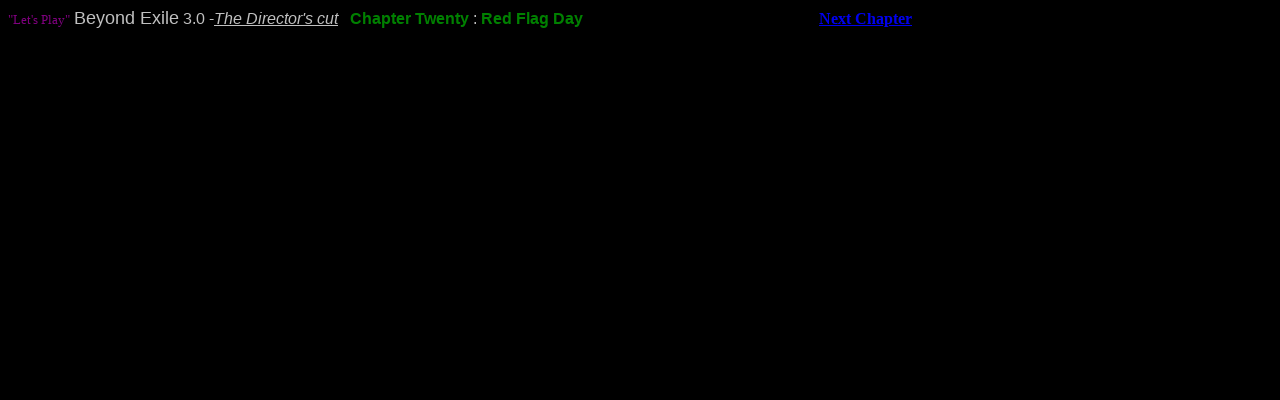

--- FILE ---
content_type: text/html
request_url: http://www.shrimptrawler.net/Beyond_Exile/Lets_Play/BE30_20redflagday_divx.html
body_size: 803
content:
<html>

<head>
<meta http-equiv="Content-Type" content="text/html; charset=windows-1252">
<meta name="GENERATOR" content="Microsoft FrontPage 4.0">
<meta name="ProgId" content="FrontPage.Editor.Document">
<title>Beyond Exile</title>
</head>

<body bgcolor="#000000">
<span style="background-color: #000000">
<font size="2" color="#800080" face="Arial Black">&quot;Let's Play&quot;</font><font color="#C0C0C0" size="3" face="Arial">
</font><font face="Arial"><font color="#C0C0C0" size="4">Beyond Exile</font><font color="#C0C0C0" size="3">
3.0 -</font></font><i><font color="#C0C0C0" size="3" face="Arial"><u>The
Director's cut</u>&nbsp;&nbsp;</font></i><font face="Arial"><i><font color="#C0C0C0" size="3">
</font></i><font color="#008000" size="3">
<b>Chapter Twenty</b>
</font>
<font color="#C0C0C0" size="3" face="Arial"> : </font>
</font>
 <b>
<font color="#008000">
<font face="Arial">
<font size="3">
Red Flag Day
</font>
</font>&nbsp;&nbsp;&nbsp;&nbsp;&nbsp;&nbsp;&nbsp;&nbsp;&nbsp;&nbsp;&nbsp;&nbsp;&nbsp;&nbsp;&nbsp;&nbsp;&nbsp;&nbsp;&nbsp;&nbsp;&nbsp;&nbsp;&nbsp;&nbsp;&nbsp;&nbsp;&nbsp;&nbsp;&nbsp;&nbsp;&nbsp;&nbsp;&nbsp;&nbsp;&nbsp;&nbsp;&nbsp;&nbsp;&nbsp;&nbsp;&nbsp;&nbsp;&nbsp;&nbsp;&nbsp;&nbsp;&nbsp;&nbsp;&nbsp;&nbsp;&nbsp;&nbsp;&nbsp;&nbsp;&nbsp;&nbsp;&nbsp;
</font><font color="#800080"> <a href="http://www.shrimptrawler.net/Beyond_Exile/Lets_Play/BE30_21neartibet_divx.html">
Next Chapter
</a></font><p></p>
</b>
</span>
&nbsp;&nbsp;&nbsp;&nbsp;
<object classid="clsid:67DABFBF-D0AB-41fa-9C46-CC0F21721616" width="1090" height="892" codebase="http://go.divx.com/plugin/DivXBrowserPlugin.cab">
<param name="custommode" value="none" />
<param name="src" value="http://www.shrimptrawler.net/Beyond_Exile/Lets_Play/BE30_20redflagday.mov" />
<embed type="video/divx" src="http://www.shrimptrawler.net/Beyond_Exile/Lets_Play/BE30_20redflagday.mov" 
custommode="none" width="1090" height="892" pluginspage="http://go.divx.com/plugin/download/">
</embed>
</object>

<p>
<br />No video? <a href="http://www.divx.com/software/divx-plus/web-player" target="_blank">Download</a> the DivX Plus Web Player.

</body>

</html>


